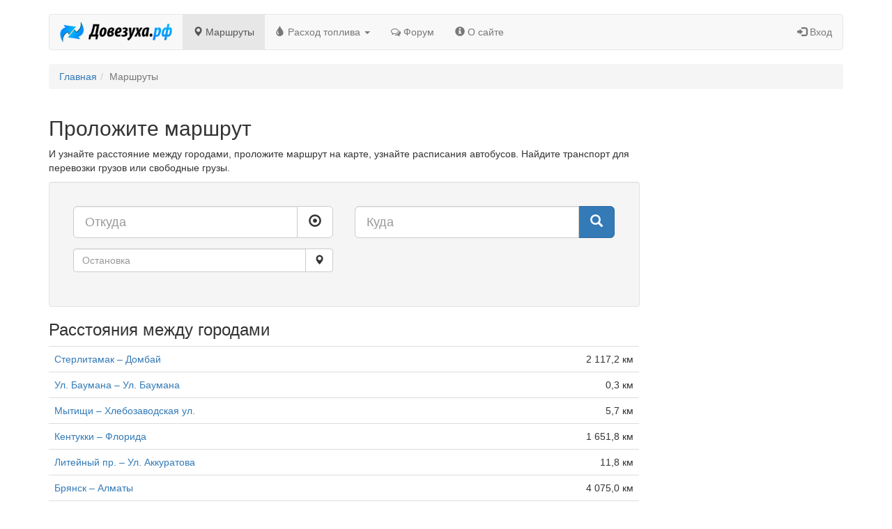

--- FILE ---
content_type: text/html; charset=UTF-8
request_url: https://ve7ru.com/route
body_size: 4593
content:
<!DOCTYPE html>
<html lang="ru" ng-app="vezooApp">
  <head>
    

<base href="/"> 
<meta charset="utf-8">
<meta http-equiv="X-UA-Compatible" content="IE=edge">
<meta name='yandex-verification' content='509d0e418f400bdd' />
<meta name="yandex-verification" content="6ddfa72af03c7ee4" />
<meta name="viewport" content="width=device-width, initial-scale=1">
<meta property="og:type" content="website" />
<meta property="og:title" content="Маршруты, расстояние между городами - Довезуха.рф" />
<meta name="name" content="Маршруты, расстояние между городами - Довезуха.рф">
<meta name="description" content="Расстояния между городами: Стерлитамак - Домбай, Ул. Баумана - Ул. Баумана, Мытищи - Хлебозаводская ул. и др.">
<meta name="image" content="" />
<meta property="og:description" content="Расстояния между городами: Стерлитамак - Домбай, Ул. Баумана - Ул. Баумана, Мытищи - Хлебозаводская ул. и др." />
<link rel="stylesheet" type="text/css" href="/assets/89d7159b/pager.css" />
<title>Маршруты, расстояние между городами - Довезуха.рф</title>
<link href="/css/bootstrap.min.css" rel="stylesheet">
<link href="/js/ui/jquery-ui.min.css" rel="stylesheet">
<link href="/js/ui/jquery-ui.structure.min.css" rel="stylesheet">    
<link href="/js/ui/jquery-ui.theme.min.css" rel="stylesheet">    
<link href="/css/style.css" rel="stylesheet"> 
<link rel="icon" type="image/png" href="https://ve7ru.com/images/favicon.png" />
<link rel="shortcut icon" href="https://ve7ru.com/images/favicon.ico" type="image/x-icon">
<link rel="stylesheet" href="https://maxcdn.bootstrapcdn.com/font-awesome/4.4.0/css/font-awesome.min.css">
<link rel="stylesheet" href="https://cdn.jsdelivr.net/npm/ol@v7.3.0/ol.css" type="text/css">
<script data-ad-client="ca-pub-9013959331645855" async src="https://pagead2.googlesyndication.com/pagead/js/adsbygoogle.js"></script>
<!-- Yandex.RTB -->
<script>window.yaContextCb=window.yaContextCb||[]</script>
<script src="https://yandex.ru/ads/system/context.js" async></script>  </head>
  <body>
    <div class="container">
      
<nav class="navbar navbar-default" style="margin-top: 20px;">
  <div class="navbar-header">
    <button type="button" class="navbar-toggle" data-toggle="collapse" data-target="#bs-example-navbar-collapse-1">
      <span class="sr-only">Довезуха.рф</span>
      <span class="icon-bar"></span>
      <span class="icon-bar"></span>
      <span class="icon-bar"></span>
    </button>
    <a
      class="navbar-brand"
      id="top_logotip_link"
      href="https://ve7ru.com"
      title="Довезуха.рф">
      <img src="/images/logo.png" style="height: 30px; top: -5px; position: relative;" alt="Довезуха.рф" />
    </a>
  </div>
  <div class="collapse navbar-collapse" id="bs-example-navbar-collapse-1">
          <ul class="nav navbar-nav" id="yw1">
<li class="active"><a href="/route"><span class="glyphicon glyphicon-map-marker"></span> Маршруты</a></li>
<li class="dropdown"><a class="dropdown-toggle" data-toggle="dropdown" href="/fuel"><span class="glyphicon glyphicon-tint"></span> Расход топлива <span class="caret"></span></a>
<ul class="dropdown-menu" role="menu">
<li><a href="/fuel">Калькулятор расхода топлива</a></li>
<li><a href="/gsmcalc">Калькулятор нормативного расхода топлива</a></li>
</ul>
</li>
<li><a href="/forum"><i class="fa fa-comments-o"></i> Форум</a></li>
<li><a href="/about"><span class="glyphicon glyphicon-info-sign"></span> О сайте</a></li>
</ul>            <ul class="nav navbar-nav navbar-right" id="yw2">
<li><a href="/login"><span class="glyphicon glyphicon-log-in"></span> Вход</a></li>
</ul>	</div>
</nav>      
	<ol class="breadcrumb">
<li><a href="/">Главная</a></li><li class="active">Маршруты</li></ol>
<div class="row equal">
	<div class="col-md-9 main_col">
		
	<h1 class="h2">Проложите маршрут</h1>
	<p>И узнайте расстояние между городами, проложите маршрут на карте, узнайте расписания автобусов. Найдите транспорт для перевозки грузов или свободные грузы.</p>
		<div class="well">
	<div class="panel-body">
		<form id="form_search_inc" class="form_search" method="get">
			<div class="row">
				<div class="form-group col-md-6">
					<div class="input-group">					
						<input type="text" name="t1" id="t1_val" placeholder="Откуда" class="autocomplete form-control input-lg" value="">
						<span class="input-group-btn">
														<button type="button" id="get_location_id" class="btn btn-default btn-lg"><span class="glyphicon glyphicon-record"></span></button>
						</span>
					</div>
				</div>
				<div class="col-md-6">
					<div class="form-group">
						<div class="input-group">
							<input type="text" name="t2" id="t2_val" placeholder="Куда" class="autocomplete form-control input-lg" value="">
							<span class="input-group-btn">
								<button type="submit" id="search_inc_id" class="btn btn-primary btn-lg" rel="popover" data-container="body" data-toggle="popover" data-routenotfound="Маршрут не найден." data-placement="bottom" data-enterfromto="Введите пункт отправления и пункт назначения."><span class="glyphicon glyphicon-search"></span></button>
							</span>
						</div>
					</div>
				</div>
			</div>
			<div class="hide" id="wp_html_id">
				<div class="col-md-6 wp_block">
					<div class="form-group">
						<div class="input-group">
							<input type="text" placeholder="Остановка" class="autocomplete form-control" value="">
							<span class="input-group-btn">
								<button type="button" class="btn btn-default"><span></span></button>
							</span>
						</div>
					</div>
				</div>
			</div>
			<div id="inc_places_block" class="row">
							</div>
		</form>
	</div>
</div>	



<!-- Yandex.RTB R-A-2367132-1 -->
<div id="yandex_rtb_R-A-2367132-1"></div>
<script>window.yaContextCb.push(()=>{
  Ya.Context.AdvManager.render({
    renderTo: 'yandex_rtb_R-A-2367132-1',
    blockId: 'R-A-2367132-1'
  })
})</script>

	<h2 class="h3">Расстояния между городами</h2>
	<table class="table">
					<tr>
				<td><a href="/route/2755042">Стерлитамак &ndash; Домбай</a></td>
				<td align="right">2 117,2 км</td>
			</tr>
					<tr>
				<td><a href="/route/2755041">Ул. Баумана &ndash; Ул. Баумана</a></td>
				<td align="right">0,3 км</td>
			</tr>
					<tr>
				<td><a href="/route/2755040">Мытищи &ndash; Хлебозаводская ул.</a></td>
				<td align="right">5,7 км</td>
			</tr>
					<tr>
				<td><a href="/route/2755039">Кентукки &ndash; Флорида</a></td>
				<td align="right">1 651,8 км</td>
			</tr>
					<tr>
				<td><a href="/route/2755038">Литейный пр. &ndash; Ул. Аккуратова</a></td>
				<td align="right">11,8 км</td>
			</tr>
					<tr>
				<td><a href="/route/2755037">Брянск &ndash; Алматы</a></td>
				<td align="right">4 075,0 км</td>
			</tr>
					<tr>
				<td><a href="/route/2755036">Молдовка &ndash; Веселое</a></td>
				<td align="right">14,0 км</td>
			</tr>
					<tr>
				<td><a href="/route/2755035">М-4 &ndash; Воронеж</a></td>
				<td align="right">188,5 км</td>
			</tr>
					<tr>
				<td><a href="/route/2755034">Федосеевка &ndash; Надтеречный р-н</a></td>
				<td align="right">542,3 км</td>
			</tr>
					<tr>
				<td><a href="/route/2755033">Конотоп &ndash; Хабаровск</a></td>
				<td align="right">8 826,4 км</td>
			</tr>
					<tr>
				<td><a href="/route/2755032">Жирона &ndash; Саламанка</a></td>
				<td align="right">908,2 км</td>
			</tr>
					<tr>
				<td><a href="/route/2755031">Ачинск &ndash; Оз. Ленёво</a></td>
				<td align="right">1 334,7 км</td>
			</tr>
					<tr>
				<td><a href="/route/2755030">Нахабино &ndash; Минск</a></td>
				<td align="right">734,5 км</td>
			</tr>
					<tr>
				<td><a href="/route/2755029">Нугуш &ndash; Ишимбай</a></td>
				<td align="right">83,1 км</td>
			</tr>
					<tr>
				<td><a href="/route/2755028">Радужный &ndash; Соликамск</a></td>
				<td align="right">1 876,3 км</td>
			</tr>
					<tr>
				<td><a href="/route/2755027">Мюнхен &ndash; Ивердон-Ле-Бен</a></td>
				<td align="right">501,5 км</td>
			</tr>
					<tr>
				<td><a href="/route/2755026">Сургут &ndash; Пр. Ленина</a></td>
				<td align="right">3,1 км</td>
			</tr>
					<tr>
				<td><a href="/route/2755025">Лива́дия &ndash; Триозерье</a></td>
				<td align="right">69,2 км</td>
			</tr>
					<tr>
				<td><a href="/route/2755024">Ливадия &ndash; Бухта Триозерье</a></td>
				<td align="right">10 404,0 км</td>
			</tr>
					<tr>
				<td><a href="/route/2755023">Ливадия &ndash; Находка</a></td>
				<td align="right">10 402,8 км</td>
			</tr>
			</table>
	



<!-- Yandex.RTB R-A-2367132-1 -->
<div id="yandex_rtb_R-A-2367132-1"></div>
<script>window.yaContextCb.push(()=>{
  Ya.Context.AdvManager.render({
    renderTo: 'yandex_rtb_R-A-2367132-1',
    blockId: 'R-A-2367132-1'
  })
})</script>




<ul class="pagination" id="yw0"><li class="first disabled"><a href="/route">&laquo;</a></li>
<li class="previous disabled"><a href="/route">&lsaquo;</a></li>
<li class="page active"><a href="/route">1</a></li>
<li class="page"><a href="/route?Route_page=2">2</a></li>
<li class="page"><a href="/route?Route_page=3">3</a></li>
<li class="page"><a href="/route?Route_page=4">4</a></li>
<li class="page"><a href="/route?Route_page=5">5</a></li>
<li class="page"><a href="/route?Route_page=6">6</a></li>
<li class="page"><a href="/route?Route_page=7">7</a></li>
<li class="page"><a href="/route?Route_page=8">8</a></li>
<li class="page"><a href="/route?Route_page=9">9</a></li>
<li class="page"><a href="/route?Route_page=10">10</a></li>
<li class="next"><a href="/route?Route_page=2">&rsaquo;</a></li>
<li class="last"><a href="/route?Route_page=137741">&raquo;</a></li></ul>	</div>
	<div class="col-md-3">

		
		
		<div style="position: -webkit-sticky; position: sticky; top: 20px; box-sizing: border-box;">
			

<div style="margin-bottom: 20px">
    <script type="text/javascript" src="https://vk.com/js/api/openapi.js?168"></script>
    <!-- VK Widget -->
    <div id="vk_groups"></div>
    <script type="text/javascript">
    VK.Widgets.Group("vk_groups", {mode: 3, no_cover: 1, width: 262}, 44464039);
    </script>
</div>


<script async src="//pagead2.googlesyndication.com/pagead/js/adsbygoogle.js"></script>
<!-- ve7ru.com -->
<ins class="adsbygoogle"
     style="display:block"
     data-ad-client="ca-pub-9013959331645855"
     data-ad-slot="3330732328"
     data-ad-format="auto"></ins>
<script>
(adsbygoogle = window.adsbygoogle || []).push({});
</script>


<!-- Yandex.RTB R-A-2357132-2 -->
<div id="yandex_rtb_R-A-2367132-2"></div>
<script>window.yaContextCb.push(()=>{
  Ya.Context.AdvManager.render({
    renderTo: 'yandex_rtb_R-A-2367132-2',
    blockId: 'R-A-2367132-2'
  })
})</script>

		</div>

	</div>
</div>

      <hr>
<footer>
    <div class="row">
        <div class="col-md-5">
                    </div>
	<div class="col-md-4">
          <a style="color:#ffffff" href="https://market.yandex.ru/?clid=2836927">test</a>
        </div>
        <div class="col-md-3">
            <ul class="list-unstyled footer-menu">
                <li class="pull-right">
                    <!--LiveInternet logo--><a href="//www.liveinternet.ru/click"
                    target="_blank"><img style="opacity: 0.7;border:0px;" src="//counter.yadro.ru/logo?14.1"
                    title="LiveInternet: показано число просмотров за 24 часа, посетителей за 24 часа и за сегодня"
                    alt="" width="88" height="31"/></a><!--/LiveInternet-->
                </li>
            </ul>
        </div>
    </div>
</footer>
    </div>
    <!-- HTML5 Shim and Respond.js IE8 support of HTML5 elements and media queries -->
<!-- WARNING: Respond.js doesn't work if you view the page via file:// -->
<!--[if lt IE 9]>
    <script src="https://oss.maxcdn.com/libs/html5shiv/3.7.0/html5shiv.js"></script>
    <script src="https://oss.maxcdn.com/libs/respond.js/1.4.2/respond.min.js"></script>
<![endif]-->
<script src="/js/jquery.min.js"></script>
<script src="/js/ui/jquery-ui.min.js" type="text/javascript"></script>
<script src="/js/bootstrap.min.js" type="text/javascript"></script>
<script src="/js/bootbox.min.js" type="text/javascript"></script>
    <script src="//maps.google.com/maps/api/js?language=ru&amp;key=AIzaSyD5Pz31JeFt_Bv0V8hcU3Nwt1PJ6pW_Pfg" type="text/javascript"></script>

<script src="https://cdn.jsdelivr.net/npm/ol@v7.3.0/dist/ol.js"></script>

<script type="text/javascript" src="/js/isotope.pkgd.min.js"></script>
<script src="/js/angular.min.js" type="text/javascript"></script>
<script src="/js/angular-route.min.js" type="text/javascript"></script>
<link href="/js/summernote/summernote.css" rel="stylesheet">
<script src="/js/summernote/summernote.min.js"></script>
<script src="/js/ads.js" type="text/javascript"></script>
<script src="/js/app.js?7" type="text/javascript"></script>
<script src="/js/fuel_consumption.js" type="text/javascript"></script>
<script src="/js/place_to_widget.js" type="text/javascript"></script>

<!-- Google tag (gtag.js) -->
<script async src="https://www.googletagmanager.com/gtag/js?id=G-NJKHDF1XDE"></script>
<script>
  window.dataLayer = window.dataLayer || [];
  function gtag(){dataLayer.push(arguments);}
  gtag('js', new Date());

  gtag('config', 'G-NJKHDF1XDE');
</script>

<!-- Yandex.Metrika counter -->
<script type="text/javascript" >
   (function(m,e,t,r,i,k,a){m[i]=m[i]||function(){(m[i].a=m[i].a||[]).push(arguments)};
   m[i].l=1*new Date();
   for (var j = 0; j < document.scripts.length; j++) {if (document.scripts[j].src === r) { return; }}
   k=e.createElement(t),a=e.getElementsByTagName(t)[0],k.async=1,k.src=r,a.parentNode.insertBefore(k,a)})
   (window, document, "script", "https://mc.yandex.ru/metrika/tag.js", "ym");

   ym(93511328, "init", {
        clickmap:true,
        trackLinks:true,
        accurateTrackBounce:true
   });
</script>
<noscript><div><img src="https://mc.yandex.ru/watch/93511328" style="position:absolute; left:-9999px;" alt="" /></div></noscript>
<!-- /Yandex.Metrika counter -->

<!--LiveInternet counter--><script type="text/javascript"><!--
new Image().src = "//counter.yadro.ru/hit?r"+
escape(document.referrer)+((typeof(screen)=="undefined")?"":
";s"+screen.width+"*"+screen.height+"*"+(screen.colorDepth?
screen.colorDepth:screen.pixelDepth))+";u"+escape(document.URL)+
";h"+escape(document.title.substring(0,80))+
";"+Math.random();//--></script><!--/LiveInternet-->

  </body>
</html>

--- FILE ---
content_type: text/html; charset=utf-8
request_url: https://www.google.com/recaptcha/api2/aframe
body_size: 266
content:
<!DOCTYPE HTML><html><head><meta http-equiv="content-type" content="text/html; charset=UTF-8"></head><body><script nonce="9b6HPy8dUTAFp4riztLgYA">/** Anti-fraud and anti-abuse applications only. See google.com/recaptcha */ try{var clients={'sodar':'https://pagead2.googlesyndication.com/pagead/sodar?'};window.addEventListener("message",function(a){try{if(a.source===window.parent){var b=JSON.parse(a.data);var c=clients[b['id']];if(c){var d=document.createElement('img');d.src=c+b['params']+'&rc='+(localStorage.getItem("rc::a")?sessionStorage.getItem("rc::b"):"");window.document.body.appendChild(d);sessionStorage.setItem("rc::e",parseInt(sessionStorage.getItem("rc::e")||0)+1);localStorage.setItem("rc::h",'1769042051250');}}}catch(b){}});window.parent.postMessage("_grecaptcha_ready", "*");}catch(b){}</script></body></html>